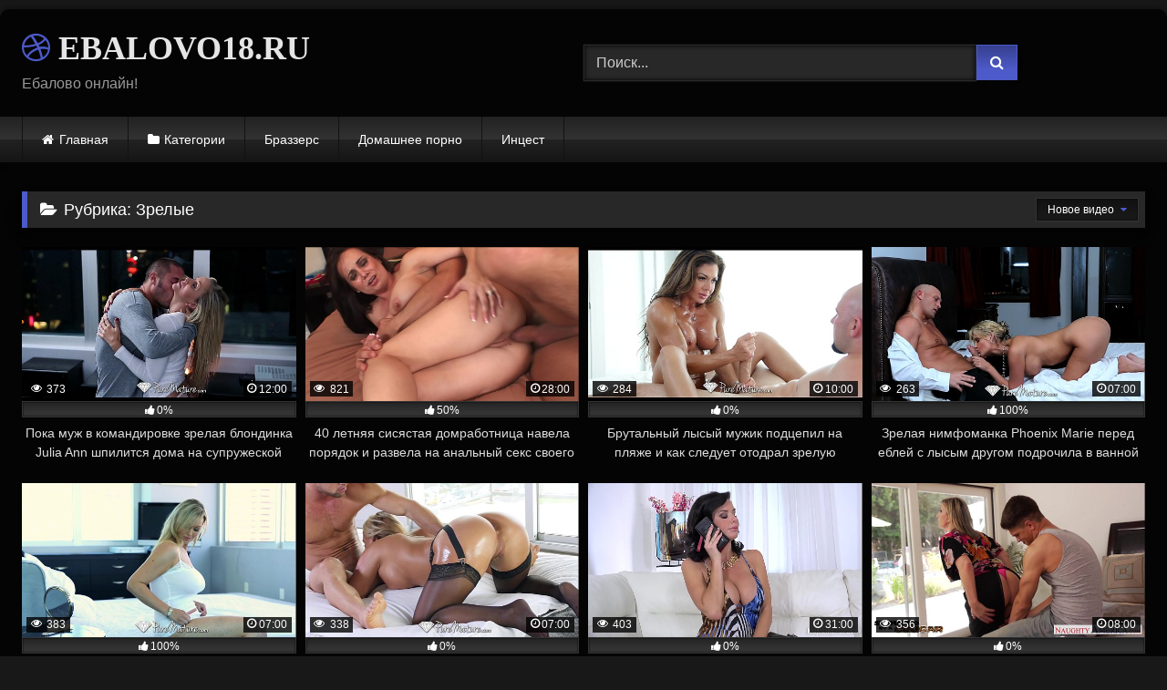

--- FILE ---
content_type: text/html; charset=UTF-8
request_url: https://ebalovo18.ru/category/zrelye/
body_size: 11430
content:
<!DOCTYPE html>


<html lang="ru-RU">
<head>
<meta charset="UTF-8">
<meta content='width=device-width, initial-scale=1.0, maximum-scale=1.0, user-scalable=0' name='viewport' />
<link rel="profile" href="https://gmpg.org/xfn/11">
<link rel="icon" href="
https://ebalovo18.ru/wp-content/uploads/2020/11/182.png">

<!-- Meta social networks -->

<!-- Temp Style -->
	<style>
		#page {
			max-width: 1300px;
			margin: 10px auto;
			background: rgba(0,0,0,0.85);
			box-shadow: 0 0 10px rgba(0, 0, 0, 0.50);
			-moz-box-shadow: 0 0 10px rgba(0, 0, 0, 0.50);
			-webkit-box-shadow: 0 0 10px rgba(0, 0, 0, 0.50);
			-webkit-border-radius: 10px;
			-moz-border-radius: 10px;
			border-radius: 10px;
		}
	</style>
<style>
	.post-thumbnail {
		padding-bottom: 56.25%;
	}
	.post-thumbnail .wpst-trailer,
	.post-thumbnail img {
		object-fit: fill;
	}

	.video-debounce-bar {
		background: #4D5AC9!important;
	}

			@import url(https://fonts.googleapis.com/css?family=Amaranth);
			
			button,
		.button,
		input[type="button"],
		input[type="reset"],
		input[type="submit"],
		.label,
		.label:visited,
		.pagination ul li a,
		.widget_categories ul li a,
		.comment-reply-link,
		a.tag-cloud-link,
		.template-actors li a {
			background: -moz-linear-gradient(top, rgba(0,0,0,0.3) 0%, rgba(0,0,0,0) 70%); /* FF3.6-15 */
			background: -webkit-linear-gradient(top, rgba(0,0,0,0.3) 0%,rgba(0,0,0,0) 70%); /* Chrome10-25,Safari5.1-6 */
			background: linear-gradient(to bottom, rgba(0,0,0,0.3) 0%,rgba(0,0,0,0) 70%); /* W3C, IE10+, FF16+, Chrome26+, Opera12+, Safari7+ */
			filter: progid:DXImageTransform.Microsoft.gradient( startColorstr='#a62b2b2b', endColorstr='#00000000',GradientType=0 ); /* IE6-9 */
			-moz-box-shadow: 0 1px 6px 0 rgba(0, 0, 0, 0.12);
			-webkit-box-shadow: 0 1px 6px 0 rgba(0, 0, 0, 0.12);
			-o-box-shadow: 0 1px 6px 0 rgba(0, 0, 0, 0.12);
			box-shadow: 0 1px 6px 0 rgba(0, 0, 0, 0.12);
		}
		input[type="text"],
		input[type="email"],
		input[type="url"],
		input[type="password"],
		input[type="search"],
		input[type="number"],
		input[type="tel"],
		input[type="range"],
		input[type="date"],
		input[type="month"],
		input[type="week"],
		input[type="time"],
		input[type="datetime"],
		input[type="datetime-local"],
		input[type="color"],
		select,
		textarea,
		.wp-editor-container {
			-moz-box-shadow: 0 0 1px rgba(255, 255, 255, 0.3), 0 0 5px black inset;
			-webkit-box-shadow: 0 0 1px rgba(255, 255, 255, 0.3), 0 0 5px black inset;
			-o-box-shadow: 0 0 1px rgba(255, 255, 255, 0.3), 0 0 5px black inset;
			box-shadow: 0 0 1px rgba(255, 255, 255, 0.3), 0 0 5px black inset;
		}
		#site-navigation {
			background: #222222;
			background: -moz-linear-gradient(top, #222222 0%, #333333 50%, #222222 51%, #151515 100%);
			background: -webkit-linear-gradient(top, #222222 0%,#333333 50%,#222222 51%,#151515 100%);
			background: linear-gradient(to bottom, #222222 0%,#333333 50%,#222222 51%,#151515 100%);
			filter: progid:DXImageTransform.Microsoft.gradient( startColorstr='#222222', endColorstr='#151515',GradientType=0 );
			-moz-box-shadow: 0 6px 6px 0 rgba(0, 0, 0, 0.12);
			-webkit-box-shadow: 0 6px 6px 0 rgba(0, 0, 0, 0.12);
			-o-box-shadow: 0 6px 6px 0 rgba(0, 0, 0, 0.12);
			box-shadow: 0 6px 6px 0 rgba(0, 0, 0, 0.12);
		}
		#site-navigation > ul > li:hover > a,
		#site-navigation ul li.current-menu-item a {
			background: -moz-linear-gradient(top, rgba(0,0,0,0.3) 0%, rgba(0,0,0,0) 70%);
			background: -webkit-linear-gradient(top, rgba(0,0,0,0.3) 0%,rgba(0,0,0,0) 70%);
			background: linear-gradient(to bottom, rgba(0,0,0,0.3) 0%,rgba(0,0,0,0) 70%);
			filter: progid:DXImageTransform.Microsoft.gradient( startColorstr='#a62b2b2b', endColorstr='#00000000',GradientType=0 );
			-moz-box-shadow: inset 0px 0px 2px 0px #000000;
			-webkit-box-shadow: inset 0px 0px 2px 0px #000000;
			-o-box-shadow: inset 0px 0px 2px 0px #000000;
			box-shadow: inset 0px 0px 2px 0px #000000;
			filter:progid:DXImageTransform.Microsoft.Shadow(color=#000000, Direction=NaN, Strength=2);
		}
		.rating-bar,
		.categories-list .thumb-block .entry-header,
		.actors-list .thumb-block .entry-header,
		#filters .filters-select,
		#filters .filters-options {
			background: -moz-linear-gradient(top, rgba(0,0,0,0.3) 0%, rgba(0,0,0,0) 70%); /* FF3.6-15 */
			background: -webkit-linear-gradient(top, rgba(0,0,0,0.3) 0%,rgba(0,0,0,0) 70%); /* Chrome10-25,Safari5.1-6 */
			background: linear-gradient(to bottom, rgba(0,0,0,0.3) 0%,rgba(0,0,0,0) 70%); /* W3C, IE10+, FF16+, Chrome26+, Opera12+, Safari7+ */
			-moz-box-shadow: inset 0px 0px 2px 0px #000000;
			-webkit-box-shadow: inset 0px 0px 2px 0px #000000;
			-o-box-shadow: inset 0px 0px 2px 0px #000000;
			box-shadow: inset 0px 0px 2px 0px #000000;
			filter:progid:DXImageTransform.Microsoft.Shadow(color=#000000, Direction=NaN, Strength=2);
		}
		.breadcrumbs-area {
			background: -moz-linear-gradient(top, rgba(0,0,0,0.3) 0%, rgba(0,0,0,0) 70%); /* FF3.6-15 */
			background: -webkit-linear-gradient(top, rgba(0,0,0,0.3) 0%,rgba(0,0,0,0) 70%); /* Chrome10-25,Safari5.1-6 */
			background: linear-gradient(to bottom, rgba(0,0,0,0.3) 0%,rgba(0,0,0,0) 70%); /* W3C, IE10+, FF16+, Chrome26+, Opera12+, Safari7+ */
		}
	
	.site-title a {
		font-family: Amaranth;
		font-size: 36px;
	}
	.site-branding .logo img {
		max-width: 300px;
		max-height: 120px;
		margin-top: 0px;
		margin-left: 0px;
	}
	a,
	.site-title a i,
	.thumb-block:hover .rating-bar i,
	.categories-list .thumb-block:hover .entry-header .cat-title:before,
	.required,
	.like #more:hover i,
	.dislike #less:hover i,
	.top-bar i:hover,
	.main-navigation .menu-item-has-children > a:after,
	.menu-toggle i,
	.main-navigation.toggled li:hover > a,
	.main-navigation.toggled li.focus > a,
	.main-navigation.toggled li.current_page_item > a,
	.main-navigation.toggled li.current-menu-item > a,
	#filters .filters-select:after,
	.morelink i,
	.top-bar .membership a i,
	.thumb-block:hover .photos-count i {
		color: #4D5AC9;
	}
	button,
	.button,
	input[type="button"],
	input[type="reset"],
	input[type="submit"],
	.label,
	.pagination ul li a.current,
	.pagination ul li a:hover,
	body #filters .label.secondary.active,
	.label.secondary:hover,
	.main-navigation li:hover > a,
	.main-navigation li.focus > a,
	.main-navigation li.current_page_item > a,
	.main-navigation li.current-menu-item > a,
	.widget_categories ul li a:hover,
	.comment-reply-link,
	a.tag-cloud-link:hover,
	.template-actors li a:hover {
		border-color: #4D5AC9!important;
		background-color: #4D5AC9!important;
	}
	.rating-bar-meter,
	.vjs-play-progress,
	#filters .filters-options span:hover,
	.bx-wrapper .bx-controls-direction a,
	.top-bar .social-share a:hover,
	.thumb-block:hover span.hd-video,
	.featured-carousel .slide a:hover span.hd-video,
	.appContainer .ctaButton {
		background-color: #4D5AC9!important;
	}
	#video-tabs button.tab-link.active,
	.title-block,
	.widget-title,
	.page-title,
	.page .entry-title,
	.comments-title,
	.comment-reply-title,
	.morelink:hover {
		border-color: #4D5AC9!important;
	}

	/* Small desktops ----------- */
	@media only screen  and (min-width : 64.001em) and (max-width : 84em) {
		#main .thumb-block {
			width: 25%!important;
		}
	}

	/* Desktops and laptops ----------- */
	@media only screen  and (min-width : 84.001em) {
		#main .thumb-block {
			width: 25%!important;
		}
	}

</style>

<!-- Google Analytics -->

<!-- Meta Verification -->


	<!-- This site is optimized with the Yoast SEO plugin v15.2.1 - https://yoast.com/wordpress/plugins/seo/ -->
	<title>Зрелые порно видео</title>
	<meta name="description" content="Смотреть порно видео со зрелыми женщинами бесплатно онлайн на ebalovo18.ru" />
	<meta name="robots" content="index, follow, max-snippet:-1, max-image-preview:large, max-video-preview:-1" />
	<link rel="canonical" href="https://ebalovo18.ru/category/zrelye/" />
	<meta property="og:locale" content="ru_RU" />
	<meta property="og:type" content="article" />
	<meta property="og:title" content="Зрелые порно видео" />
	<meta property="og:description" content="Смотреть порно видео со зрелыми женщинами бесплатно онлайн на ebalovo18.ru" />
	<meta property="og:url" content="https://ebalovo18.ru/category/zrelye/" />
	<meta property="og:site_name" content="Порно Видео" />
	<meta name="twitter:card" content="summary_large_image" />
	<script type="application/ld+json" class="yoast-schema-graph">{"@context":"https://schema.org","@graph":[{"@type":"WebSite","@id":"https://ebalovo18.ru/#website","url":"https://ebalovo18.ru/","name":"\u041f\u043e\u0440\u043d\u043e \u0412\u0438\u0434\u0435\u043e","description":"\u0415\u0449\u0451 \u043e\u0434\u0438\u043d \u0441\u0430\u0439\u0442 \u043d\u0430 WordPress","potentialAction":[{"@type":"SearchAction","target":"https://ebalovo18.ru/?s={search_term_string}","query-input":"required name=search_term_string"}],"inLanguage":"ru-RU"},{"@type":"CollectionPage","@id":"https://ebalovo18.ru/category/zrelye/#webpage","url":"https://ebalovo18.ru/category/zrelye/","name":"\u0417\u0440\u0435\u043b\u044b\u0435 \u043f\u043e\u0440\u043d\u043e \u0432\u0438\u0434\u0435\u043e","isPartOf":{"@id":"https://ebalovo18.ru/#website"},"description":"\u0421\u043c\u043e\u0442\u0440\u0435\u0442\u044c \u043f\u043e\u0440\u043d\u043e \u0432\u0438\u0434\u0435\u043e \u0441\u043e \u0437\u0440\u0435\u043b\u044b\u043c\u0438 \u0436\u0435\u043d\u0449\u0438\u043d\u0430\u043c\u0438 \u0431\u0435\u0441\u043f\u043b\u0430\u0442\u043d\u043e \u043e\u043d\u043b\u0430\u0439\u043d \u043d\u0430 ebalovo18.ru","inLanguage":"ru-RU","potentialAction":[{"@type":"ReadAction","target":["https://ebalovo18.ru/category/zrelye/"]}]}]}</script>
	<!-- / Yoast SEO plugin. -->


<link rel='dns-prefetch' href='//s.w.org' />
<link rel="alternate" type="application/rss+xml" title="Порно Видео &raquo; Лента" href="https://ebalovo18.ru/feed/" />
<link rel="alternate" type="application/rss+xml" title="Порно Видео &raquo; Лента комментариев" href="https://ebalovo18.ru/comments/feed/" />
<link rel="alternate" type="application/rss+xml" title="Порно Видео &raquo; Лента рубрики Зрелые" href="https://ebalovo18.ru/category/zrelye/feed/" />
		<script type="text/javascript">
			window._wpemojiSettings = {"baseUrl":"https:\/\/s.w.org\/images\/core\/emoji\/12.0.0-1\/72x72\/","ext":".png","svgUrl":"https:\/\/s.w.org\/images\/core\/emoji\/12.0.0-1\/svg\/","svgExt":".svg","source":{"concatemoji":"https:\/\/ebalovo18.ru\/wp-includes\/js\/wp-emoji-release.min.js?ver=5.4.18"}};
			/*! This file is auto-generated */
			!function(e,a,t){var n,r,o,i=a.createElement("canvas"),p=i.getContext&&i.getContext("2d");function s(e,t){var a=String.fromCharCode;p.clearRect(0,0,i.width,i.height),p.fillText(a.apply(this,e),0,0);e=i.toDataURL();return p.clearRect(0,0,i.width,i.height),p.fillText(a.apply(this,t),0,0),e===i.toDataURL()}function c(e){var t=a.createElement("script");t.src=e,t.defer=t.type="text/javascript",a.getElementsByTagName("head")[0].appendChild(t)}for(o=Array("flag","emoji"),t.supports={everything:!0,everythingExceptFlag:!0},r=0;r<o.length;r++)t.supports[o[r]]=function(e){if(!p||!p.fillText)return!1;switch(p.textBaseline="top",p.font="600 32px Arial",e){case"flag":return s([127987,65039,8205,9895,65039],[127987,65039,8203,9895,65039])?!1:!s([55356,56826,55356,56819],[55356,56826,8203,55356,56819])&&!s([55356,57332,56128,56423,56128,56418,56128,56421,56128,56430,56128,56423,56128,56447],[55356,57332,8203,56128,56423,8203,56128,56418,8203,56128,56421,8203,56128,56430,8203,56128,56423,8203,56128,56447]);case"emoji":return!s([55357,56424,55356,57342,8205,55358,56605,8205,55357,56424,55356,57340],[55357,56424,55356,57342,8203,55358,56605,8203,55357,56424,55356,57340])}return!1}(o[r]),t.supports.everything=t.supports.everything&&t.supports[o[r]],"flag"!==o[r]&&(t.supports.everythingExceptFlag=t.supports.everythingExceptFlag&&t.supports[o[r]]);t.supports.everythingExceptFlag=t.supports.everythingExceptFlag&&!t.supports.flag,t.DOMReady=!1,t.readyCallback=function(){t.DOMReady=!0},t.supports.everything||(n=function(){t.readyCallback()},a.addEventListener?(a.addEventListener("DOMContentLoaded",n,!1),e.addEventListener("load",n,!1)):(e.attachEvent("onload",n),a.attachEvent("onreadystatechange",function(){"complete"===a.readyState&&t.readyCallback()})),(n=t.source||{}).concatemoji?c(n.concatemoji):n.wpemoji&&n.twemoji&&(c(n.twemoji),c(n.wpemoji)))}(window,document,window._wpemojiSettings);
		</script>
		<style type="text/css">
img.wp-smiley,
img.emoji {
	display: inline !important;
	border: none !important;
	box-shadow: none !important;
	height: 1em !important;
	width: 1em !important;
	margin: 0 .07em !important;
	vertical-align: -0.1em !important;
	background: none !important;
	padding: 0 !important;
}
</style>
	<link rel='stylesheet' id='wp-block-library-css'  href='https://ebalovo18.ru/wp-includes/css/dist/block-library/style.min.css?ver=5.4.18' type='text/css' media='all' />
<link rel='stylesheet' id='wpst-font-awesome-css'  href='https://ebalovo18.ru/wp-content/themes/retrotube/assets/stylesheets/font-awesome/css/font-awesome.min.css?ver=4.7.0' type='text/css' media='all' />
<link rel='stylesheet' id='wpst-style-css'  href='https://ebalovo18.ru/wp-content/themes/retrotube/style.css?ver=1.7.2.1697971579' type='text/css' media='all' />
<script type='text/javascript' src='https://ebalovo18.ru/wp-includes/js/jquery/jquery.js?ver=1.12.4-wp'></script>
<script type='text/javascript' src='https://ebalovo18.ru/wp-includes/js/jquery/jquery-migrate.min.js?ver=1.4.1'></script>
<link rel='https://api.w.org/' href='https://ebalovo18.ru/wp-json/' />
<link rel="EditURI" type="application/rsd+xml" title="RSD" href="https://ebalovo18.ru/xmlrpc.php?rsd" />
<link rel="wlwmanifest" type="application/wlwmanifest+xml" href="https://ebalovo18.ru/wp-includes/wlwmanifest.xml" /> 
<meta name="generator" content="WordPress 5.4.18" />
</head>

<body
class="archive category category-zrelye category-9 wp-embed-responsive hfeed">
<div id="page">
	<a class="skip-link screen-reader-text" href="#content">Skip to content</a>

	<header id="masthead" class="site-header" role="banner">

		
		<div class="site-branding row">
			<div class="logo">
															<p class="site-title"><a href="https://ebalovo18.ru/" rel="home">
																  							<i class="fa fa-dribbble"></i> 														EBALOVO18.RU								</a></p>
										
									<p class="site-description">
											Ебалово онлайн!					</p>
							</div>
							<div class="header-search ">
    <form method="get" id="searchform" action="https://ebalovo18.ru/">        
                    <input class="input-group-field" value="Поиск..." name="s" id="s" onfocus="if (this.value == 'Поиск...') {this.value = '';}" onblur="if (this.value == '') {this.value = 'Поиск...';}" type="text" />
                
        <input class="button fa-input" type="submit" id="searchsubmit" value="&#xf002;" />        
    </form>
</div>								</div><!-- .site-branding -->

		<nav id="site-navigation" class="main-navigation
		" role="navigation">
			<div id="head-mobile"></div>
			<div class="button-nav"></div>
			<ul id="menu-main-menu" class="row"><li id="menu-item-12" class="home-icon menu-item menu-item-type-custom menu-item-object-custom menu-item-home menu-item-12"><a href="https://ebalovo18.ru">Главная</a></li>
<li id="menu-item-13" class="cat-icon menu-item menu-item-type-post_type menu-item-object-page menu-item-13"><a href="https://ebalovo18.ru/categories/">Категории</a></li>
<li id="menu-item-766" class="menu-item menu-item-type-taxonomy menu-item-object-category menu-item-766"><a href="https://ebalovo18.ru/category/brazzers/">Браззерс</a></li>
<li id="menu-item-767" class="menu-item menu-item-type-taxonomy menu-item-object-category menu-item-767"><a href="https://ebalovo18.ru/category/domashnee-porno/">Домашнее порно</a></li>
<li id="menu-item-768" class="menu-item menu-item-type-taxonomy menu-item-object-category menu-item-768"><a href="https://ebalovo18.ru/category/intsest/">Инцест</a></li>
</ul>		</nav><!-- #site-navigation -->

		<div class="clear"></div>

			</header><!-- #masthead -->

	
	
	<div id="content" class="site-content row">
	<div id="primary" class="content-area ">
		<main id="main" class="site-main " role="main">
					<header class="page-header">
				<h1 class="widget-title"><i class="fa fa-folder-open"></i>Рубрика: Зрелые</h1>				    <div id="filters">        
        <div class="filters-select">Новое видео            <div class="filters-options">
                                	
                    <span><a class="" href="/category/zrelye/?filter=latest">Новое видео</a></span>
                    <span><a class="" href="/category/zrelye/?filter=most-viewed">Топовое видео</a></span>                    <span><a class="" href="/category/zrelye/?filter=longest">Длительное видео</a></span>			
                    <span><a class="" href="/category/zrelye/?filter=popular">Популярное видео</a></span>			
                    <span><a class="" href="/category/zrelye/?filter=random">Случайное видео</a></span>	
                            </div>
        </div>
    </div>
			</header><!-- .page-header -->

			<div class="videos-list">
				
<article data-video-uid="1" data-post-id="316" class="loop-video thumb-block post-316 post type-post status-publish format-video has-post-thumbnail hentry category-zrelye post_format-post-format-video">
	<a href="https://ebalovo18.ru/poka-muzh-v-komandirovke-zrelaya-blondinka-julia-ann-shpilitsya-doma-na-supruzheskoj-krovati-s-lyubovnikom/" title="Пока муж в командировке зрелая блондинка Julia Ann шпилится дома на супружеской кровати с любовником">
		<div class="post-thumbnail">
			<div class="post-thumbnail-container"><img width="300" height="168.75" data-src="https://ebalovo18.ru/wp-content/uploads/2020/11/hd-8212-puremature-8212-julia-ann-gets-her-floppy-tits-slapped-around.jpg" alt="Пока муж в командировке зрелая блондинка Julia Ann шпилится дома на супружеской кровати с любовником"></div>						<span class="views"><i class="fa fa-eye"></i> 373</span>			<span class="duration"><i class="fa fa-clock-o"></i>12:00</span>		</div>
		<div class="rating-bar"><div class="rating-bar-meter" style="width:0%"></div><i class="fa fa-thumbs-up" aria-hidden="true"></i><span>0%</span></div>		<header class="entry-header">
			<span>Пока муж в командировке зрелая блондинка Julia Ann шпилится дома на супружеской кровати с любовником</span>
		</header>
	</a>
</article>

<article data-video-uid="2" data-post-id="334" class="loop-video thumb-block post-334 post type-post status-publish format-video has-post-thumbnail hentry category-zrelye post_format-post-format-video">
	<a href="https://ebalovo18.ru/40-letnyaya-sisyastaya-domrabotnitsa-navela-poryadok-i-razvela-na-analnyj-seks-svoego-hozyaina/" title="40 летняя сисястая домработница навела порядок и развела на анальный секс своего хозяина">
		<div class="post-thumbnail">
			<div class="post-thumbnail-container"><img width="300" height="168.75" data-src="https://ebalovo18.ru/wp-content/uploads/2020/11/the-40-year-old-busty-girl-wants-her-stepson-8217-s-cock.jpg" alt="40 летняя сисястая домработница навела порядок и развела на анальный секс своего хозяина"></div>						<span class="views"><i class="fa fa-eye"></i> 821</span>			<span class="duration"><i class="fa fa-clock-o"></i>28:00</span>		</div>
		<div class="rating-bar"><div class="rating-bar-meter" style="width:50%"></div><i class="fa fa-thumbs-up" aria-hidden="true"></i><span>50%</span></div>		<header class="entry-header">
			<span>40 летняя сисястая домработница навела порядок и развела на анальный секс своего хозяина</span>
		</header>
	</a>
</article>

<article data-video-uid="3" data-post-id="333" class="loop-video thumb-block post-333 post type-post status-publish format-video has-post-thumbnail hentry category-zrelye post_format-post-format-video">
	<a href="https://ebalovo18.ru/brutalnyj-lysyj-muzhik-podtsepil-na-plyazhe-i-kak-sleduet-otodral-zreluyu-sisyastuyu-krasotku-nina-dolci/" title="Брутальный лысый мужик подцепил на пляже и как следует отодрал зрелую сисястую красотку Nina Dolci">
		<div class="post-thumbnail">
			<div class="post-thumbnail-container"><img width="300" height="168.75" data-src="https://ebalovo18.ru/wp-content/uploads/2020/11/puremature-8212-stranger-picks-up-fit-milf-nina-dolci-at-the-beach.jpg" alt="Брутальный лысый мужик подцепил на пляже и как следует отодрал зрелую сисястую красотку Nina Dolci"></div>						<span class="views"><i class="fa fa-eye"></i> 284</span>			<span class="duration"><i class="fa fa-clock-o"></i>10:00</span>		</div>
		<div class="rating-bar"><div class="rating-bar-meter" style="width:0%"></div><i class="fa fa-thumbs-up" aria-hidden="true"></i><span>0%</span></div>		<header class="entry-header">
			<span>Брутальный лысый мужик подцепил на пляже и как следует отодрал зрелую сисястую красотку Nina Dolci</span>
		</header>
	</a>
</article>

<article data-video-uid="4" data-post-id="331" class="loop-video thumb-block post-331 post type-post status-publish format-video has-post-thumbnail hentry category-zrelye post_format-post-format-video">
	<a href="https://ebalovo18.ru/zrelaya-nimfomanka-phoenix-marie-pered-eblej-s-lysym-drugom-podrochila-v-vannoj-mokruyu-pilotku/" title="Зрелая нимфоманка Phoenix Marie перед еблей с лысым другом подрочила в ванной мокрую пилотку">
		<div class="post-thumbnail">
			<div class="post-thumbnail-container"><img width="300" height="168.75" data-src="https://ebalovo18.ru/wp-content/uploads/2020/11/hd-puremature-8212-hot-milf-phoenix-marie-fingers-her-pussy-in-the-bath.jpg" alt="Зрелая нимфоманка Phoenix Marie перед еблей с лысым другом подрочила в ванной мокрую пилотку"></div>						<span class="views"><i class="fa fa-eye"></i> 263</span>			<span class="duration"><i class="fa fa-clock-o"></i>07:00</span>		</div>
		<div class="rating-bar"><div class="rating-bar-meter" style="width:100%"></div><i class="fa fa-thumbs-up" aria-hidden="true"></i><span>100%</span></div>		<header class="entry-header">
			<span>Зрелая нимфоманка Phoenix Marie перед еблей с лысым другом подрочила в ванной мокрую пилотку</span>
		</header>
	</a>
</article>

<article data-video-uid="5" data-post-id="329" class="loop-video thumb-block post-329 post type-post status-publish format-video has-post-thumbnail hentry category-zrelye post_format-post-format-video">
	<a href="https://ebalovo18.ru/muskulistyj-samets-srazu-posle-raboty-speshit-trahat-svoyu-sisyastuyu-zreluyu-podrugu-abbey-brooks/" title="Мускулистый самец сразу после работы спешит трахать свою сисястую зрелую подругу Abbey Brooks">
		<div class="post-thumbnail">
			<div class="post-thumbnail-container"><img width="300" height="168.75" data-src="https://ebalovo18.ru/wp-content/uploads/2020/11/puremature-8212-delivery-guy-is-welcomed-by-big-breasted-milf-abbey-brooks.jpg" alt="Мускулистый самец сразу после работы спешит трахать свою сисястую зрелую подругу Abbey Brooks"></div>						<span class="views"><i class="fa fa-eye"></i> 383</span>			<span class="duration"><i class="fa fa-clock-o"></i>07:00</span>		</div>
		<div class="rating-bar"><div class="rating-bar-meter" style="width:100%"></div><i class="fa fa-thumbs-up" aria-hidden="true"></i><span>100%</span></div>		<header class="entry-header">
			<span>Мускулистый самец сразу после работы спешит трахать свою сисястую зрелую подругу Abbey Brooks</span>
		</header>
	</a>
</article>

<article data-video-uid="6" data-post-id="327" class="loop-video thumb-block post-327 post type-post status-publish format-video has-post-thumbnail hentry category-zrelye post_format-post-format-video">
	<a href="https://ebalovo18.ru/ogolodavshaya-zrelaya-blonda-v-chulkah-phoenix-marie-zhadno-otsosala-huj-i-potrahalas-s-priyatelem/" title="Оголодавшая зрелая блонда в чулках Phoenix Marie жадно отсосала хуй и потрахалась с приятелем">
		<div class="post-thumbnail">
			<div class="post-thumbnail-container"><img width="300" height="168.75" data-src="https://ebalovo18.ru/wp-content/uploads/2020/11/puremature-8212-sexy-phoenix-marie-in-black-lingerie-is-fucked.jpg" alt="Оголодавшая зрелая блонда в чулках Phoenix Marie жадно отсосала хуй и потрахалась с приятелем"></div>						<span class="views"><i class="fa fa-eye"></i> 338</span>			<span class="duration"><i class="fa fa-clock-o"></i>07:00</span>		</div>
		<div class="rating-bar"><div class="rating-bar-meter" style="width:0%"></div><i class="fa fa-thumbs-up" aria-hidden="true"></i><span>0%</span></div>		<header class="entry-header">
			<span>Оголодавшая зрелая блонда в чулках Phoenix Marie жадно отсосала хуй и потрахалась с приятелем</span>
		</header>
	</a>
</article>

<article data-video-uid="7" data-post-id="325" class="loop-video thumb-block post-325 post type-post status-publish format-video has-post-thumbnail hentry category-zrelye post_format-post-format-video">
	<a href="https://ebalovo18.ru/prihodyashhij-muzhik-uborshhik-otlozhil-pylesos-i-otzharil-zreluyu-hozyajku-veronica-avluv-do-burnogo-skvirta/" title="Приходящий мужик уборщик отложил пылесос и отжарил зрелую хозяйку Veronica Avluv до бурного сквирта">
		<div class="post-thumbnail">
			<div class="post-thumbnail-container"><img width="300" height="168.75" data-src="https://ebalovo18.ru/wp-content/uploads/2020/11/squirting-milf-veronica-avluv-fucked-balls-deep-on-the-couch.jpg" alt="Приходящий мужик уборщик отложил пылесос и отжарил зрелую хозяйку Veronica Avluv до бурного сквирта"></div>						<span class="views"><i class="fa fa-eye"></i> 403</span>			<span class="duration"><i class="fa fa-clock-o"></i>31:00</span>		</div>
		<div class="rating-bar"><div class="rating-bar-meter" style="width:0%"></div><i class="fa fa-thumbs-up" aria-hidden="true"></i><span>0%</span></div>		<header class="entry-header">
			<span>Приходящий мужик уборщик отложил пылесос и отжарил зрелую хозяйку Veronica Avluv до бурного сквирта</span>
		</header>
	</a>
</article>

<article data-video-uid="8" data-post-id="319" class="loop-video thumb-block post-319 post type-post status-publish format-video has-post-thumbnail hentry category-zrelye post_format-post-format-video">
	<a href="https://ebalovo18.ru/zharkaya-zrelaya-ledi-sara-jay-zavela-v-dom-molodogo-rabotnika-i-prinyalas-sovrashhat-parnya-bolshoj-zhopoj/" title="Жаркая зрелая леди Sara Jay завела в дом молодого работника и принялась совращать парня большой жопой">
		<div class="post-thumbnail">
			<div class="post-thumbnail-container"><img width="300" height="168.75" data-src="https://ebalovo18.ru/wp-content/uploads/2020/11/blonde-cougar-sara-jay-gets-big-jugs-fucked.jpg" alt="Жаркая зрелая леди Sara Jay завела в дом молодого работника и принялась совращать парня большой жопой"></div>						<span class="views"><i class="fa fa-eye"></i> 356</span>			<span class="duration"><i class="fa fa-clock-o"></i>08:00</span>		</div>
		<div class="rating-bar"><div class="rating-bar-meter" style="width:0%"></div><i class="fa fa-thumbs-up" aria-hidden="true"></i><span>0%</span></div>		<header class="entry-header">
			<span>Жаркая зрелая леди Sara Jay завела в дом молодого работника и принялась совращать парня большой жопой</span>
		</header>
	</a>
</article>

<article data-video-uid="9" data-post-id="318" class="loop-video thumb-block post-318 post type-post status-publish format-video has-post-thumbnail hentry category-zrelye post_format-post-format-video">
	<a href="https://ebalovo18.ru/oralnye-igry-v-vannoj-komnate-ustroila-zrelaya-blonda-brandi-love-so-svoim-ocherednym-priyatelem/" title="Оральные игры в ванной комнате устроила зрелая блонда Brandi Love со своим очередным приятелем">
		<div class="post-thumbnail">
			<div class="post-thumbnail-container"><img width="300" height="168.75" data-src="https://ebalovo18.ru/wp-content/uploads/2020/11/brandi-love-orders-a-wiener.jpg" alt="Оральные игры в ванной комнате устроила зрелая блонда Brandi Love со своим очередным приятелем"></div>						<span class="views"><i class="fa fa-eye"></i> 277</span>			<span class="duration"><i class="fa fa-clock-o"></i>08:00</span>		</div>
		<div class="rating-bar"><div class="rating-bar-meter" style="width:100%"></div><i class="fa fa-thumbs-up" aria-hidden="true"></i><span>100%</span></div>		<header class="entry-header">
			<span>Оральные игры в ванной комнате устроила зрелая блонда Brandi Love со своим очередным приятелем</span>
		</header>
	</a>
</article>

<article data-video-uid="10" data-post-id="317" class="loop-video thumb-block post-317 post type-post status-publish format-video has-post-thumbnail hentry category-zrelye post_format-post-format-video">
	<a href="https://ebalovo18.ru/plemyash-izvrashhenets-spalilsya-v-spalne-teti-kendra-lust-i-nasadil-na-kukan-zreluyu-grudastuyu-damu/" title="Племяш извращенец спалился в спальне тети Kendra Lust и насадил на кукан зрелую грудастую даму">
		<div class="post-thumbnail">
			<div class="post-thumbnail-container"><img width="300" height="168.75" data-src="https://ebalovo18.ru/wp-content/uploads/2020/11/mommy-got-boobs-8212-lpar-kendra-lust-comma-alex-legend-rpar-giving-stepmom-what-she-wants-8212-brazzers.jpg" alt="Племяш извращенец спалился в спальне тети Kendra Lust и насадил на кукан зрелую грудастую даму"></div>						<span class="views"><i class="fa fa-eye"></i> 288</span>			<span class="duration"><i class="fa fa-clock-o"></i>10:00</span>		</div>
		<div class="rating-bar"><div class="rating-bar-meter" style="width:0%"></div><i class="fa fa-thumbs-up" aria-hidden="true"></i><span>0%</span></div>		<header class="entry-header">
			<span>Племяш извращенец спалился в спальне тети Kendra Lust и насадил на кукан зрелую грудастую даму</span>
		</header>
	</a>
</article>

<article data-video-uid="11" data-post-id="297" class="loop-video thumb-block post-297 post type-post status-publish format-video has-post-thumbnail hentry category-zrelye post_format-post-format-video">
	<a href="https://ebalovo18.ru/zrelaya-medsestra-blondinka-prishla-vzyat-spermu-na-analiz-i-trahnulas-s-muzhikom-patsientom/" title="Зрелая медсестра блондинка пришла взять сперму на анализ и трахнулась с мужиком пациентом">
		<div class="post-thumbnail">
			<div class="post-thumbnail-container"><img width="300" height="168.75" data-src="https://ebalovo18.ru/wp-content/uploads/2020/11/naughty-nurse-will-do-anything-for-semen-samples.jpg" alt="Зрелая медсестра блондинка пришла взять сперму на анализ и трахнулась с мужиком пациентом"></div>						<span class="views"><i class="fa fa-eye"></i> 228</span>			<span class="duration"><i class="fa fa-clock-o"></i>05:00</span>		</div>
		<div class="rating-bar"><div class="rating-bar-meter" style="width:0%"></div><i class="fa fa-thumbs-up" aria-hidden="true"></i><span>0%</span></div>		<header class="entry-header">
			<span>Зрелая медсестра блондинка пришла взять сперму на анализ и трахнулась с мужиком пациентом</span>
		</header>
	</a>
</article>

<article data-video-uid="12" data-post-id="315" class="loop-video thumb-block post-315 post type-post status-publish format-video has-post-thumbnail hentry category-zrelye post_format-post-format-video">
	<a href="https://ebalovo18.ru/posle-trudnogo-rabochego-dnya-grudastaya-zrelka-lisa-ann-prishla-domoj-i-srazu-trahnulas-s-molodym-drugom/" title="После трудного рабочего дня грудастая зрелка Lisa Ann пришла домой и сразу трахнулась с молодым другом">
		<div class="post-thumbnail">
			<div class="post-thumbnail-container"><img width="300" height="168.75" data-src="https://ebalovo18.ru/wp-content/uploads/2020/11/hd-8212-puremature-busty-lisa-ann-loves-to-taste-cum.jpg" alt="После трудного рабочего дня грудастая зрелка Lisa Ann пришла домой и сразу трахнулась с молодым другом"></div>						<span class="views"><i class="fa fa-eye"></i> 357</span>			<span class="duration"><i class="fa fa-clock-o"></i>11:00</span>		</div>
		<div class="rating-bar"><div class="rating-bar-meter" style="width:0%"></div><i class="fa fa-thumbs-up" aria-hidden="true"></i><span>0%</span></div>		<header class="entry-header">
			<span>После трудного рабочего дня грудастая зрелка Lisa Ann пришла домой и сразу трахнулась с молодым другом</span>
		</header>
	</a>
</article>

<article data-video-uid="13" data-post-id="306" class="loop-video thumb-block post-306 post type-post status-publish format-video has-post-thumbnail hentry category-zrelye post_format-post-format-video">
	<a href="https://ebalovo18.ru/zabotlivaya-zrelaya-sosedka-uvidela-kak-drochit-molodoj-parnishka-i-pomogla-emu-poluchit-orgazm/" title="Заботливая зрелая соседка увидела как дрочит молодой парнишка и помогла ему получить оргазм">
		<div class="post-thumbnail">
			<div class="post-thumbnail-container"><img width="300" height="168.75" data-src="https://ebalovo18.ru/wp-content/uploads/2020/11/step-mom-caught-me-masturbating.jpg" alt="Заботливая зрелая соседка увидела как дрочит молодой парнишка и помогла ему получить оргазм"></div>						<span class="views"><i class="fa fa-eye"></i> 614</span>			<span class="duration"><i class="fa fa-clock-o"></i>06:00</span>		</div>
		<div class="rating-bar"><div class="rating-bar-meter" style="width:50%"></div><i class="fa fa-thumbs-up" aria-hidden="true"></i><span>50%</span></div>		<header class="entry-header">
			<span>Заботливая зрелая соседка увидела как дрочит молодой парнишка и помогла ему получить оргазм</span>
		</header>
	</a>
</article>

<article data-video-uid="14" data-post-id="305" class="loop-video thumb-block post-305 post type-post status-publish format-video has-post-thumbnail hentry category-zrelye post_format-post-format-video">
	<a href="https://ebalovo18.ru/molodoj-latinos-snyal-huduyu-zreluyu-bryunetku-i-kak-sleduet-otzharil-nenasytnuyu-tetku-na-divane/" title="Молодой латинос снял худую зрелую брюнетку и как следует отжарил ненасытную тетку на диване">
		<div class="post-thumbnail">
			<div class="post-thumbnail-container"><img width="300" height="168.75" data-src="https://ebalovo18.ru/wp-content/uploads/2020/11/wet-older-pussy-gets-spoiled.jpg" alt="Молодой латинос снял худую зрелую брюнетку и как следует отжарил ненасытную тетку на диване"></div>						<span class="views"><i class="fa fa-eye"></i> 214</span>			<span class="duration"><i class="fa fa-clock-o"></i>05:00</span>		</div>
		<div class="rating-bar"><div class="rating-bar-meter" style="width:0%"></div><i class="fa fa-thumbs-up" aria-hidden="true"></i><span>0%</span></div>		<header class="entry-header">
			<span>Молодой латинос снял худую зрелую брюнетку и как следует отжарил ненасытную тетку на диване</span>
		</header>
	</a>
</article>

<article data-video-uid="15" data-post-id="304" class="loop-video thumb-block post-304 post type-post status-publish format-video has-post-thumbnail hentry category-zrelye post_format-post-format-video">
	<a href="https://ebalovo18.ru/odinokaya-zrelaya-blondinka-odelas-v-chernoe-nizhnee-bele-i-trahnulas-s-molodym-tovarishhem/" title="Одинокая зрелая блондинка оделась в черное нижнее белье и трахнулась с молодым товарищем">
		<div class="post-thumbnail">
			<div class="post-thumbnail-container"><img width="300" height="168.75" data-src="https://ebalovo18.ru/wp-content/uploads/2020/11/lad-works-on-horny-mature-pussy.jpg" alt="Одинокая зрелая блондинка оделась в черное нижнее белье и трахнулась с молодым товарищем"></div>						<span class="views"><i class="fa fa-eye"></i> 250</span>			<span class="duration"><i class="fa fa-clock-o"></i>05:00</span>		</div>
		<div class="rating-bar"><div class="rating-bar-meter" style="width:0%"></div><i class="fa fa-thumbs-up" aria-hidden="true"></i><span>0%</span></div>		<header class="entry-header">
			<span>Одинокая зрелая блондинка оделась в черное нижнее белье и трахнулась с молодым товарищем</span>
		</header>
	</a>
</article>

<article data-video-uid="16" data-post-id="303" class="loop-video thumb-block post-303 post type-post status-publish format-video has-post-thumbnail hentry category-zrelye post_format-post-format-video">
	<a href="https://ebalovo18.ru/po-prosbe-svoego-ottsa-syn-soglasilsya-otzharit-sisyastuyu-zreluyu-machehu-i-spustit-ej-spermu-v-kisku/" title="По просьбе своего отца сын согласился отжарить сисястую зрелую мачеху и спустить ей сперму в киску">
		<div class="post-thumbnail">
			<div class="post-thumbnail-container"><img width="300" height="168.75" data-src="https://ebalovo18.ru/wp-content/uploads/2020/11/son-cums-in-moms-pussy-to-make-her-pregnant.jpg" alt="По просьбе своего отца сын согласился отжарить сисястую зрелую мачеху и спустить ей сперму в киску"></div>						<span class="views"><i class="fa fa-eye"></i> 969</span>			<span class="duration"><i class="fa fa-clock-o"></i>08:00</span>		</div>
		<div class="rating-bar"><div class="rating-bar-meter" style="width:0%"></div><i class="fa fa-thumbs-up" aria-hidden="true"></i><span>0%</span></div>		<header class="entry-header">
			<span>По просьбе своего отца сын согласился отжарить сисястую зрелую мачеху и спустить ей сперму в киску</span>
		</header>
	</a>
</article>

<article data-video-uid="17" data-post-id="302" class="loop-video thumb-block post-302 post type-post status-publish format-video has-post-thumbnail hentry category-zrelye post_format-post-format-video">
	<a href="https://ebalovo18.ru/50-letnyaya-appetitnaya-blondinka-posypala-lepestkami-roz-krovat-i-priglasila-druga-trahatsya/" title="50 летняя аппетитная блондинка посыпала лепестками роз кровать и пригласила друга трахаться">
		<div class="post-thumbnail">
			<div class="post-thumbnail-container"><img width="300" height="168.75" data-src="https://ebalovo18.ru/wp-content/uploads/2020/11/my-lover-thinks-i-am-40-excl.jpg" alt="50 летняя аппетитная блондинка посыпала лепестками роз кровать и пригласила друга трахаться"></div>						<span class="views"><i class="fa fa-eye"></i> 268</span>			<span class="duration"><i class="fa fa-clock-o"></i>06:00</span>		</div>
		<div class="rating-bar"><div class="rating-bar-meter" style="width:0%"></div><i class="fa fa-thumbs-up" aria-hidden="true"></i><span>0%</span></div>		<header class="entry-header">
			<span>50 летняя аппетитная блондинка посыпала лепестками роз кровать и пригласила друга трахаться</span>
		</header>
	</a>
</article>

<article data-video-uid="18" data-post-id="301" class="loop-video thumb-block post-301 post type-post status-publish format-video has-post-thumbnail hentry category-zrelye post_format-post-format-video">
	<a href="https://ebalovo18.ru/zrelaya-analshhitsa-s-visyachimi-siskami-podrochila-sraku-i-dala-drugu-negru-v-razdolbannoe-ochko/" title="Зрелая анальщица с висячими сиськами подрочила сраку и дала другу негру в раздолбанное очко">
		<div class="post-thumbnail">
			<div class="post-thumbnail-container"><img width="300" height="168.75" data-src="https://ebalovo18.ru/wp-content/uploads/2020/11/mature-with-natural-tits-gets-a-creampie-in-her-hairy-pussy-excl.jpg" alt="Зрелая анальщица с висячими сиськами подрочила сраку и дала другу негру в раздолбанное очко"></div>						<span class="views"><i class="fa fa-eye"></i> 339</span>			<span class="duration"><i class="fa fa-clock-o"></i>07:00</span>		</div>
		<div class="rating-bar"><div class="rating-bar-meter" style="width:0%"></div><i class="fa fa-thumbs-up" aria-hidden="true"></i><span>0%</span></div>		<header class="entry-header">
			<span>Зрелая анальщица с висячими сиськами подрочила сраку и дала другу негру в раздолбанное очко</span>
		</header>
	</a>
</article>

<article data-video-uid="19" data-post-id="300" class="loop-video thumb-block post-300 post type-post status-publish format-video has-post-thumbnail hentry category-zrelye post_format-post-format-video">
	<a href="https://ebalovo18.ru/zhguchaya-zrelaya-bryunetka-s-bolshimi-sisyandrami-raskrutila-na-seks-odnokursnika-dochki-studentki/" title="Жгучая зрелая брюнетка с большими сисяндрами раскрутила на секс однокурсника дочки студентки">
		<div class="post-thumbnail">
			<div class="post-thumbnail-container"><img width="300" height="168.75" data-src="https://ebalovo18.ru/wp-content/uploads/2020/11/ricky-caught-by-stepmom-melissa-jerking-to-her-sexy-bod.jpg" alt="Жгучая зрелая брюнетка с большими сисяндрами раскрутила на секс однокурсника дочки студентки"></div>						<span class="views"><i class="fa fa-eye"></i> 222</span>			<span class="duration"><i class="fa fa-clock-o"></i>08:00</span>		</div>
		<div class="rating-bar"><div class="rating-bar-meter" style="width:0%"></div><i class="fa fa-thumbs-up" aria-hidden="true"></i><span>0%</span></div>		<header class="entry-header">
			<span>Жгучая зрелая брюнетка с большими сисяндрами раскрутила на секс однокурсника дочки студентки</span>
		</header>
	</a>
</article>

<article data-video-uid="20" data-post-id="299" class="loop-video thumb-block post-299 post type-post status-publish format-video has-post-thumbnail hentry category-zrelye post_format-post-format-video">
	<a href="https://ebalovo18.ru/v-obraze-studentki-zrelaya-ryzhevolosaya-razvratni-tsa-layla-redd-shpilitsya-s-muzhikom-v-volosatuyu-pilotku/" title="В образе студентки зрелая рыжеволосая развратни ца Layla Redd шпилится с мужиком в волосатую пилотку">
		<div class="post-thumbnail">
			<div class="post-thumbnail-container"><img width="300" height="168.75" data-src="https://ebalovo18.ru/wp-content/uploads/2020/11/redhead-milf-layla-redd-lifts-her-skirt-to-get-banged.jpg" alt="В образе студентки зрелая рыжеволосая развратни ца Layla Redd шпилится с мужиком в волосатую пилотку"></div>						<span class="views"><i class="fa fa-eye"></i> 250</span>			<span class="duration"><i class="fa fa-clock-o"></i>06:00</span>		</div>
		<div class="rating-bar"><div class="rating-bar-meter" style="width:0%"></div><i class="fa fa-thumbs-up" aria-hidden="true"></i><span>0%</span></div>		<header class="entry-header">
			<span>В образе студентки зрелая рыжеволосая развратни ца Layla Redd шпилится с мужиком в волосатую пилотку</span>
		</header>
	</a>
</article>
			</div>
					
				</main><!-- #main -->
	</div><!-- #primary -->


</div><!-- #content -->

<footer id="colophon" class="site-footer
	br-bottom-10" role="contentinfo">
	<div class="row">
									<div class="four-columns-footer">
				<section id="custom_html-2" class="widget_text widget widget_custom_html"><div class="textwidget custom-html-widget"><!--LiveInternet counter--><a href="https://www.liveinternet.ru/click" target="_blank" rel="noopener noreferrer"><img id="licnt3EEE" width="1" height="1" style="border:0" 
title="LiveInternet"
src="[data-uri]"
alt=""/></a><script>(function(d,s){d.getElementById("licnt3EEE").src=
"https://counter.yadro.ru/hit?t41.5;r"+escape(d.referrer)+
((typeof(s)=="undefined")?"":";s"+s.width+"*"+s.height+"*"+
(s.colorDepth?s.colorDepth:s.pixelDepth))+";u"+escape(d.URL)+
";h"+escape(d.title.substring(0,150))+";"+Math.random()})
(document,screen)</script><!--/LiveInternet-->
</div></section>			</div>
		
		<div class="clear"></div>

		
					<div class="footer-menu-container">
				<div class="menu-footer-menu-container"><ul id="menu-footer-menu" class="menu"><li id="menu-item-769" class="menu-item menu-item-type-custom menu-item-object-custom menu-item-home menu-item-769"><a href="https://ebalovo18.ru/">Главная</a></li>
<li id="menu-item-770" class="menu-item menu-item-type-custom menu-item-object-custom menu-item-770"><a href="https://ebalovo18.ru/sitemap_index.xml">Карта Сайта</a></li>
</ul></div>			</div>
		
					<div class="site-info">
				2026 EBALOVO18.RU. Все права защищены. 			</div><!-- .site-info -->
			</div>
</footer><!-- #colophon -->
</div><!-- #page -->

<a class="button" href="#" id="back-to-top" title="Back to top"><i class="fa fa-chevron-up"></i></a>

		<div class="modal fade wpst-user-modal" id="wpst-user-modal" tabindex="-1" role="dialog" aria-hidden="true">
			<div class="modal-dialog" data-active-tab="">
				<div class="modal-content">
					<div class="modal-body">
					<a href="#" class="close" data-dismiss="modal" aria-label="Close"><i class="fa fa-remove"></i></a>
						<!-- Register form -->
						<div class="wpst-register">	
															<div class="alert alert-danger">Registration is disabled.</div>
													</div>

						<!-- Login form -->
						<div class="wpst-login">							 
							<h3>Login to Порно Видео</h3>
						
							<form id="wpst_login_form" action="https://ebalovo18.ru/" method="post">

								<div class="form-field">
									<label>Username</label>
									<input class="form-control input-lg required" name="wpst_user_login" type="text"/>
								</div>
								<div class="form-field">
									<label for="wpst_user_pass">Password</label>
									<input class="form-control input-lg required" name="wpst_user_pass" id="wpst_user_pass" type="password"/>
								</div>
								<div class="form-field lost-password">
									<input type="hidden" name="action" value="wpst_login_member"/>
									<button class="btn btn-theme btn-lg" data-loading-text="Loading..." type="submit">Login</button> <a class="alignright" href="#wpst-reset-password">Lost Password?</a>
								</div>
								<input type="hidden" id="login-security" name="login-security" value="bf76a5189b" /><input type="hidden" name="_wp_http_referer" value="/category/zrelye/" />							</form>
							<div class="wpst-errors"></div>
						</div>

						<!-- Lost Password form -->
						<div class="wpst-reset-password">							 
							<h3>Reset Password</h3>
							<p>Enter the username or e-mail you used in your profile. A password reset link will be sent to you by email.</p>
						
							<form id="wpst_reset_password_form" action="https://ebalovo18.ru/" method="post">
								<div class="form-field">
									<label for="wpst_user_or_email">Username or E-mail</label>
									<input class="form-control input-lg required" name="wpst_user_or_email" id="wpst_user_or_email" type="text"/>
								</div>
								<div class="form-field">
									<input type="hidden" name="action" value="wpst_reset_password"/>
									<button class="btn btn-theme btn-lg" data-loading-text="Loading..." type="submit">Get new password</button>
								</div>
								<input type="hidden" id="password-security" name="password-security" value="bf76a5189b" /><input type="hidden" name="_wp_http_referer" value="/category/zrelye/" />							</form>
							<div class="wpst-errors"></div>
						</div>

						<div class="wpst-loading">
							<p><i class="fa fa-refresh fa-spin"></i><br>Loading...</p>
						</div>
					</div>
					<div class="modal-footer">
						<span class="wpst-register-footer">Don&#039;t have an account? <a href="#wpst-register">Sign up</a></span>
						<span class="wpst-login-footer">Already have an account? <a href="#wpst-login">Login</a></span>
					</div>				
				</div>
			</div>
		</div>
<script type='text/javascript' src='https://ebalovo18.ru/wp-content/themes/retrotube/assets/js/navigation.js?ver=1.0.0'></script>
<script type='text/javascript' src='https://ebalovo18.ru/wp-content/themes/retrotube/assets/js/jquery.bxslider.min.js?ver=4.2.15'></script>
<script type='text/javascript' src='https://ebalovo18.ru/wp-content/themes/retrotube/assets/js/jquery.touchSwipe.min.js?ver=1.6.18'></script>
<script type='text/javascript' src='https://ebalovo18.ru/wp-content/themes/retrotube/assets/js/lazyload.js?ver=1.0.0'></script>
<script type='text/javascript'>
/* <![CDATA[ */
var wpst_ajax_var = {"url":"https:\/\/ebalovo18.ru\/wp-admin\/admin-ajax.php","nonce":"1c47984d77","ctpl_installed":"1","is_mobile":""};
var objectL10nMain = {"readmore":"\u0411\u043e\u043b\u044c\u0448\u0435","close":"\u0417\u0430\u043a\u0440\u044b\u0442\u044c"};
var options = {"thumbnails_ratio":"16\/9","enable_views_system":"on","enable_rating_system":"on"};
/* ]]> */
</script>
<script type='text/javascript' src='https://ebalovo18.ru/wp-content/themes/retrotube/assets/js/main.js?ver=1.7.2.1697971579'></script>
<script type='text/javascript' src='https://ebalovo18.ru/wp-content/themes/retrotube/assets/js/skip-link-focus-fix.js?ver=1.0.0'></script>
<script type='text/javascript' src='https://ebalovo18.ru/wp-includes/js/wp-embed.min.js?ver=5.4.18'></script>

<!-- Other scripts -->

<!-- Mobile scripts -->

<script defer src="https://static.cloudflareinsights.com/beacon.min.js/vcd15cbe7772f49c399c6a5babf22c1241717689176015" integrity="sha512-ZpsOmlRQV6y907TI0dKBHq9Md29nnaEIPlkf84rnaERnq6zvWvPUqr2ft8M1aS28oN72PdrCzSjY4U6VaAw1EQ==" data-cf-beacon='{"version":"2024.11.0","token":"f2d74ed85ab84ab0b7a978c6cb2698a9","r":1,"server_timing":{"name":{"cfCacheStatus":true,"cfEdge":true,"cfExtPri":true,"cfL4":true,"cfOrigin":true,"cfSpeedBrain":true},"location_startswith":null}}' crossorigin="anonymous"></script>
</body>
</html>
